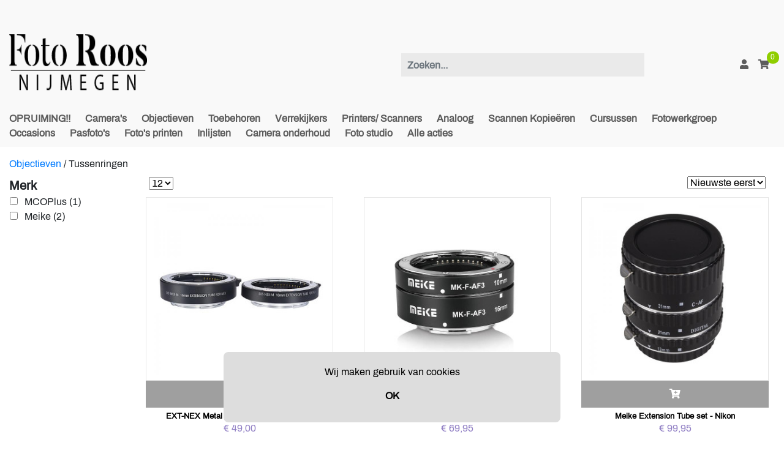

--- FILE ---
content_type: text/html; charset=UTF-8
request_url: https://fotoroos.nl/objectieven/tussenringen
body_size: 7947
content:
<!DOCTYPE html> 

<head>
    <link rel="preconnect" href="https://fonts.gstatic.com">
    <link rel="preconnect" href="https://cdn.swretail.nl">
    <meta http-equiv="Content-Type" content="text/html; charset=utf-8">
    <meta name="viewport" content="width=device-width, initial-scale=1.0, maximum-scale=1.0, user-scalable=no" />
    <style>
       .hide {
            display: none;
        }

        .sw-modal {
            visibility: hidden;
        }

    </style>



    <meta name="description" content=""/>
    <meta name="keywords"    content="" />
    <meta name="title"       content="Tussenringen" />
    <meta name="robots"      content="">
    
    
        <link rel="canonical" href="https://fotoroos.nl/objectieven/tussenringen">
    

    <title>Tussenringen</title>


    <script src="https://cdn.swretail.nl/js/jquery-3.5.1.min.js?v=6524"></script>


    <!-- bootstrap -->
    <link   rel="preload" as="style"  type="text/css" href="https://cdn.swretail.nl/plugins/bootstrap/css/bootstrap.min.css?v=6524" onload="this.onload=null;this.rel='stylesheet'" />
    <!-- master stylesheet -->
    <link rel="preload" as="style"  type="text/css" href="/webshop_1/css/stylesheet.css?v=6524" onload="this.onload=null;this.rel='stylesheet'" />
    <!-- some icons -->
    <link rel="preload" as="style" type="text/css" href="https://cdn.swretail.nl/plugins/fontawesome/css/font_awesome_all.min.css?v=6524" onload="this.onload=null;this.rel='stylesheet'" />
    <!-- this stylesheet handles the configuration from the application -->
    <link rel="preload" as="style"   type="text/css" href="/webshop_stylesheet/1?v=10313" onload="this.onload=null;this.rel='stylesheet'"/>    
    <!-- nice menu --> 
    <link rel="preload" as="style"   type="text/css" href="https://cdn.swretail.nl/css/fancy-menu.css?v=6524" onload="this.onload=null;this.rel='stylesheet'"/>
    <link rel="preload" as="style" href="https://cdn.swretail.nl/plugins/splide/splide.min.css" onload="this.onload=null;this.rel='stylesheet'">

    <noscript>
        <!-- grid stylesheet with fonts -->
        <link rel="stylesheet" type="text/css" href="https://cdn.swretail.nl/plugins/bootstrap/css/bootstrap.min.css?v=6524"/>
        <!-- master stylesheet -->
        <link rel="stylesheet" type="text/css" href="/webshop_1/css/stylesheet.css?v=6524"/>
        <!-- some icons -->
        <link rel="stylesheet" type="text/css" href="https://cdn.swretail.nl/plugins/fontawesome/css/font_awesome_all.min.css?v=6524"/>
        <!-- this stylesheet handles the configuration from the application -->
        <link rel="stylesheet"  type="text/css" href="/webshop_stylesheet?v=6524"/>
        <!-- nice menu --> 
        <link rel="stylesheet" type="text/css" href="https://cdn.swretail.nl/css/fancy-menu.css?v=6524"/>
        <!-- splider -->
        <link rel="stylesheet" href="https://cdn.swretail.nl/plugins/splide/splide.min.css">        
    </noscript>


    <script src="https://cdn.swretail.nl/plugins/bootstrap/js/bootstrap.bundle.min.js?v=6524" async></script>

    <!-- The webshop app -->
    <script src="/javascript.min.js?v=6524" ></script>

    <link rel="icon" href="/mini_logo.jpg">

    <!-- splider is there for sliders -->
    <script src="https://cdn.swretail.nl/plugins/splide/splide.min.js" ></script>
    

    <!-- SW_Retail theme relax -->
    
    <script type="application/ld+json">
        {
            "@context": "https://schema.org",
            "@type": "BreadcrumbList",
            "itemListElement": [
                
    {
        "@type": "ListItem",
        "position": 1,
        "name": "Objectieven",
        "item": "https://fotoroos.nl/objectieven"
    }
,
    {
        "@type": "ListItem",
        "position": 2,
        "name": "Tussenringen",
        "item": "https://fotoroos.nl/objectieven/tussenringen"
    }

            ]
        }
    </script>
<script>
   // plugin alternate image on article list
   $(document).on('mouseover', '.article_image_list img', function () {    
      var alt=$(this).closest("plugin_alternate_image").attr("src_alt");
      if (alt!="/image/small/")
      {
        $(this).attr("src",alt);
      };
   });
   $(document).on('mouseout', '.article_image_list img', function () { 
      $(this).attr("src",$(this).closest("plugin_alternate_image").attr("src_ori"));
   });
</script><link rel="stylesheet" type="text/css" href="https://cdn.swretail.nl/partnerbewise/swiper-bundle.min.css?v=6524"/>
<script src="https://cdn.swretail.nl/partnerbewise/swiper-bundle.min.js?v=6524"></script>

<script>
window.addEventListener('load', function () {
    const swiper = new Swiper('.swiper-container', {
        loop: true,
        
        autoplay: {
            delay: 6000,
        },
        
        navigation: {
            nextEl: '.swiper-button-next',
            prevEl: '.swiper-button-prev',
        },
        pagination: {
            el: '.swiper-pagination',
        },
    });
});
</script>
<style>
:root {
    --swiper-theme-color: !important;
    --swiper-text-color: ;
}


.swiper-button-next, .swiper-button-prev {
    display: none !important
}



.swiper-container {
    height:325px;
}


@media screen and (max-width:767px) {
    
    .swiper-container {
        height:225px !important
    }
    
}

.swiper-slide {
    background-repeat:no-repeat;
    background-position: center center;

    -webkit-background-size: cover;
    -moz-background-size: cover;
    -o-background-size: cover;
    background-size: cover;

    
    -webkit-background-size: contain;
    -moz-background-size: contain;
    -o-background-size: contain;
    background-size: contain;
    

    display: flex;
    text-decoration: unset !important;

    
    align-items: center;
    
}

.swiper-space-container {
    padding: 5% 10%;
    width: 100%;
    
    text-align: center;
    
}

.swiper-heading, .swiper-sub-heading {
    margin:0;
    color: var(--swiper-text-color);
    text-shadow: 3px 3px 6px rgb(0 0 0 / 40%);
}
</style>

</head>

<body>


    <div class="icon-bar">
    <a target="__new" class="facebook" href="https://www.facebook.com/fotoroos" ><i class="fab fa-facebook"></i></a>
</div>                                           

    <!--  some cart buttons -->
    <div id="cart_putin_confirmation" class="hide">
        <button onclick="swShopHelper.modalHide();"   >Verder winkelen</button>
        <button onclick="swShopHelper.loadCheckout();"><i class="fas fa-shopping-cart"></i> Winkelwagen</button>
    </div>
    
    <!--  some cart buttons -->
    <div id="wishlist_putin_confirmation" class="hide">
        <button onclick="swShopHelper.modalHide();"   >Verder winkelen</button>
        <button onclick="swShopHelper.loadWishlist();"><i class="fas fa-heart"></i> Verlanglijst</button>
    </div>

    <!-- modal dialog  -->
    <div id="modal_ok" class="hide">
        <button onclick="swShopHelper.modalHide();"   >OK</button>
    </div>

    
<div class="hide">
    <div id="notify_stock_email_block">
        Geef het e-mailadres waar we het seintje naar toe moeten sturen.
        <input  class='notify_stock_email form-control'/>
        <p class="notify_stock_email_error hide has=error">Dit is geen geldig e-mailadres!</p>
        <button class='pull-right' onclick="swShopHelper.modalExecute();"   >OK</button>
    </div>

    <div id="notify_stock_email_confirm">
        U wordt per mail op de hoogte gesteld wanneer dit artikel weer beschikbaar is!

    </div>
    <div id="notify_stock_email_confirm_footer">
        <button onclick="swShopHelper.modalHide();">Verder winkelen</button>
    </div>
</div>


    <!-- UI blocking div can be accessed using swShopHelper.blockUI  -->
    <div class="blocked" id="block-ui"> <i class="fas fa-spinner fa-pulse" style="font-size:100px; position:relative;top: calc(50% - 100px);left: 50%;"></i> </div>

    <!-- Modal div, can be handled using swShopHelper.modalShow, better not to delete this-->
    <div class="sw-modal" id="sw-modal-dialog">
        <div class="sw-modal-content">
            <span class="close-button" onclick="swShopHelper.modalHide();">&times;</span>
            <div id="sw-modal-title">
                <h3>Titel</h3>
            </div>
            <div id="sw-modal-text">
                <p>Text</p>
            </div>

            <div id="sw-modal-footer">

            </div>
        </div>
    </div>


    <!-- Message for cookies -->
    <div id="cookie-message"><div id="cookie-message-text"></div><button onclick="swShop.cookieDismiss('ok');return false;" >OK</button></div>

    



<div class="sticky-top headergrey fixed-top">
    
    <!-- Socials or USP header -->
    
        <div class="headertop">
            <div class="container">
                <div class="row">
                    <div class="col-12 text-center">
                        <ul class="menu-horizontal"><li></li></ul>
                    </div>
                </div>
            </div>
        </div>
    

    <!-- Navigation -->
    <div class="navigationbar">
        <div class="container">
            <div class="row navigation">
                <div class="col-6">
                    <a href="/" id="shoplogo"><img class="img-fluid" src="/vt59gtq1.png" title="Foto Roos" /></a>
                </div>
                <div class="col-12 col-lg-4 d-none d-lg-flex align-items-center">
                    <input class="form-control search-control"  type="text" value="" placeholder="Zoeken..."/>
                </div>
                <div class="col-6 col-lg-2 pr-4 d-flex align-items-center justify-content-end visible-lg">

                         <a onclick="swCustomer.loadCustomerLogin()" id="sw_customer_login" class="cursor-pointer  visible-large"><i class="fas fa-user tmplt_attention_color"></i></a>
                        <div>
                            <a class='sw_customer-options_button position-relative visible-large hide' id="sw_customer_options" class="cursor-pointer"> <i class="fas fa-user-check tmplt_attention_color "></i></a>
                            <ul class="menu_customer"><li><a href="/customer_modify" class=" menu_7525" >Accountgegevens</a></li><li><a href="/customer_orders" class=" menu_7526" >Ordergeschiedenis</a></li><li><a href="/customerLogOut" class=" menu_7527" >Uitloggen</a></li></ul>
                        </div>
                        <div id="wishlist_button" class="position-relative pl-3 hide">
                            
                            <a onclick="swShopHelper.loadWishlist();return false;" id="sw_wishlist" class="cursor-pointer">
                                <i class="fas fa-heart tmplt_attention_color" ></i>
                                <span class="wishlist-cart-number badge-warning tmplt_sales_color" id="sw_wishlist_count">0</span>
                            </a>
                            
                        </div>
                        <div id="checkout_button" class="position-relative pl-3  visible-large">
                            
                                <a onclick="swShopHelper.loadCheckout();return false;" id="sw_shoppingcart" class="cursor-pointer"><i class="fas fa-shopping-cart tmplt_attention_color" ></i><span class="shopping-cart-number badge-warning tmplt_sales_color" id="sw_shoppingcart_count">0</span></a>
                            
                        </div>

                </div>


            </div>
        </div>
    </div>


            <!-- Navigation -->
     <div class="tmplt_base_color tmplt_base_color_text navigationbar">
         <div class="container">

             <div class="visible-small main-menu">
                 <div class="row mobile tmplt_base_color_text ">

                         <div class="col-8 "><i class="fas fa-bars  " id="menu-toggler" data-menustyle="fancy"  onclick="swShop.mobileMenuShow()" ></i></div>
                         <div class="col-4">
                             <div class="pull-right">
                                 <a onclick="swCustomer.loadCustomerLogin()" id="sw_customer_login_small" ><i class="fas fa-sign-in-alt tmplt_attention_color"></i></a>
                                 <div style="display:inline-block">
                                     <a class='sw_customer-options_button position-relative ' id="sw_customer_options_small" class="cursor-pointer"> <i class="fas fa-user-alt tmplt_attention_color "></i></a>
                                     <ul class="menu_customer"><li><a href="/customer_modify" class=" menu_7525" >Accountgegevens</a></li><li><a href="/customer_orders" class=" menu_7526" >Ordergeschiedenis</a></li><li><a href="/customerLogOut" class=" menu_7527" >Uitloggen</a></li></ul>
                                 </div>
                                 <a href="/checkout" id="sw_shoppingcart_small" ><i class="fas fa-shopping-cart tmplt_attention_color"></i> </a>
                             </div>
                         </div>
                 </div>

             </div>




             <div class="row main-navigation main-menu " id="sw_menu" >
                <div class="col-sm-12">
                    <div id="navCloser"  onclick="swShop.mobileMenuShow(false);"><i class="fas fa-times"></i></div>
                    <input class="form-control search-control d-block d-md-none"  type="text" value="" placeholder="Zoeken..."/>
                    
        <ul class="menu-level-0 menu-fat-sublevel1 menu-margin-level2  ">
            
    <li class='menu-item menu-closed menu-item-id-1484  menu-basic-category '>
        <a href="/1_opruiming-">OPRUIMING!!</a>
        
    </li>
    
    <li class='menu-item menu-closed menu-item-id-1147 menu-has-children menu-basic-category '>
        <a href="/camera-s">Camera's</a>
        
        <ul class='menu-level-1 '>
    
    <li class='menu-item menu-closed menu-item-id-1148 menu-has-children menu-basic-category '>
        <a href="/camera-s/foto">Foto</a>
        
        <ul class='menu-level-2 '>
    
    <li class='menu-item menu-closed menu-item-id-1483  menu-basic-category '>
        <a href="/camera-s/foto/analoog">Analoog</a>
        
    </li>
    
    <li class='menu-item menu-closed menu-item-id-1177  menu-basic-category '>
        <a href="/camera-s/foto/compactcamera-s">Compactcamera's</a>
        
    </li>
    
    <li class='menu-item menu-closed menu-item-id-1201  menu-basic-category '>
        <a href="/camera-s/foto/directklaar-camera-s">Directklaar camera's</a>
        
    </li>
    
    <li class='menu-item menu-closed menu-item-id-1542  menu-basic-category '>
        <a href="/camera-s/foto/onderwater-camera-s">Onderwater camera's</a>
        
    </li>
    
    <li class='menu-item menu-closed menu-item-id-1155  menu-basic-category '>
        <a href="/camera-s/foto/single-use">Single-use</a>
        
    </li>
    
    <li class='menu-item menu-closed menu-item-id-1149  menu-basic-category '>
        <a href="/camera-s/foto/systeemcamera-s">Systeemcamera's</a>
        
    </li>
    
        </ul>
    
    </li>
    
        </ul>
    
    </li>
    
    <li class='menu-item menu-closed menu-item-id-1172 menu-has-children menu-basic-category '>
        <a href="/objectieven">Objectieven</a>
        
        <ul class='menu-level-1 '>
    
    <li class='menu-item menu-closed menu-item-id-1543  menu-basic-category '>
        <a href="/objectieven/adapters">Adapters</a>
        
    </li>
    
    <li class='menu-item menu-closed menu-item-id-1340  menu-basic-category '>
        <a href="/objectieven/tussenringen">Tussenringen</a>
        
    </li>
    
    <li class='menu-item menu-closed menu-item-id-1178 menu-has-children menu-basic-category '>
        <a href="/objectieven/vast-brandpunt">Vast brandpunt</a>
        
        <ul class='menu-level-2 '>
    
    <li class='menu-item menu-closed menu-item-id-1181  menu-basic-category '>
        <a href="/objectieven/vast-brandpunt/groothoek-objectieven">Groothoek objectieven</a>
        
    </li>
    
    <li class='menu-item menu-closed menu-item-id-1179  menu-basic-category '>
        <a href="/objectieven/vast-brandpunt/macro-objectieven">Macro objectieven</a>
        
    </li>
    
    <li class='menu-item menu-closed menu-item-id-1184  menu-basic-category '>
        <a href="/objectieven/vast-brandpunt/portret-objectieven">Portret objectieven</a>
        
    </li>
    
    <li class='menu-item menu-closed menu-item-id-1180  menu-basic-category '>
        <a href="/objectieven/vast-brandpunt/standaard-objectieven">Standaard objectieven</a>
        
    </li>
    
    <li class='menu-item menu-closed menu-item-id-1207  menu-basic-category '>
        <a href="/objectieven/vast-brandpunt/tele-objectieven">Tele objectieven</a>
        
    </li>
    
        </ul>
    
    </li>
    
    <li class='menu-item menu-closed menu-item-id-1182 menu-has-children menu-basic-category '>
        <a href="/objectieven/zoom">Zoom</a>
        
        <ul class='menu-level-2 '>
    
    <li class='menu-item menu-closed menu-item-id-1187  menu-basic-category '>
        <a href="/objectieven/zoom/all-in-one-objectieven">All in One objectieven</a>
        
    </li>
    
    <li class='menu-item menu-closed menu-item-id-1185  menu-basic-category '>
        <a href="/objectieven/zoom/groothoek-zoom">Groothoek zoom</a>
        
    </li>
    
    <li class='menu-item menu-closed menu-item-id-1186  menu-basic-category '>
        <a href="/objectieven/zoom/tele-zoom">Tele zoom</a>
        
    </li>
    
    <li class='menu-item menu-closed menu-item-id-1183  menu-basic-category '>
        <a href="/objectieven/zoom/zoom-objectieven">Zoom objectieven</a>
        
    </li>
    
        </ul>
    
    </li>
    
        </ul>
    
    </li>
    
    <li class='menu-item menu-closed menu-item-id-1135 menu-has-children menu-basic-category '>
        <a href="/accessoires">Toebehoren</a>
        
        <ul class='menu-level-1 '>
    
    <li class='menu-item menu-closed menu-item-id-1169  menu-basic-category '>
        <a href="/accessoires/accu-s">Accu's</a>
        
    </li>
    
    <li class='menu-item menu-closed menu-item-id-1244 menu-has-children menu-basic-category '>
        <a href="/accessoires/camera-accessoires">Camera accessoires</a>
        
        <ul class='menu-level-2 '>
    
    <li class='menu-item menu-closed menu-item-id-1440  menu-basic-category '>
        <a href="/accessoires/camera-accessoires/battery-grips">Battery grips</a>
        
    </li>
    
    <li class='menu-item menu-closed menu-item-id-1362  menu-basic-category '>
        <a href="/accessoires/camera-accessoires/diverse">Diverse</a>
        
    </li>
    
        </ul>
    
    </li>
    
    <li class='menu-item menu-closed menu-item-id-1300 menu-has-children menu-basic-category '>
        <a href="/accessoires/energie">Energie</a>
        
        <ul class='menu-level-2 '>
    
    <li class='menu-item menu-closed menu-item-id-1301  menu-basic-category '>
        <a href="/accessoires/energie/accu-s">Accu's</a>
        
    </li>
    
    <li class='menu-item menu-closed menu-item-id-1360  menu-basic-category '>
        <a href="/accessoires/energie/laders">Laders</a>
        
    </li>
    
    <li class='menu-item menu-closed menu-item-id-1444  menu-basic-category '>
        <a href="/accessoires/energie/laders-accessoires">Laders & Accessoires</a>
        
    </li>
    
        </ul>
    
    </li>
    
    <li class='menu-item menu-closed menu-item-id-1162 menu-has-children menu-basic-category '>
        <a href="/accessoires/filters">Filters</a>
        
        <ul class='menu-level-2 '>
    
    <li class='menu-item menu-closed menu-item-id-1544  menu-basic-category '>
        <a href="/accessoires/filters/beschermfilters">Beschermfilters</a>
        
    </li>
    
    <li class='menu-item menu-closed menu-item-id-1541  menu-basic-category '>
        <a href="/accessoires/filters/filter-adapters">Filter adapters</a>
        
    </li>
    
    <li class='menu-item menu-closed menu-item-id-1539  menu-basic-category '>
        <a href="/accessoires/filters/grijs">Grijs</a>
        
    </li>
    
    <li class='menu-item menu-closed menu-item-id-1545  menu-basic-category '>
        <a href="/accessoires/filters/macro-filters">Macro filters</a>
        
    </li>
    
    <li class='menu-item menu-closed menu-item-id-1538  menu-basic-category '>
        <a href="/accessoires/filters/polarisatie-filters">Polarisatie filters</a>
        
    </li>
    
    <li class='menu-item menu-closed menu-item-id-1606  menu-basic-category '>
        <a href="/1_accessoires/filters/systeem-filters">Systeem filters</a>
        
    </li>
    
    <li class='menu-item menu-closed menu-item-id-1540  menu-basic-category '>
        <a href="/accessoires/filters/uv-filters">UV filters</a>
        
    </li>
    
        </ul>
    
    </li>
    
    <li class='menu-item menu-closed menu-item-id-1160 menu-has-children menu-basic-category '>
        <a href="/accessoires/flitsers">Flitsers</a>
        
        <ul class='menu-level-2 '>
    
    <li class='menu-item menu-closed menu-item-id-1296  menu-basic-category '>
        <a href="/accessoires/flitsers/reportageflitsers">Reportageflitsers</a>
        
    </li>
    
        </ul>
    
    </li>
    
    <li class='menu-item menu-closed menu-item-id-1356 menu-has-children menu-basic-category '>
        <a href="/accessoires/geheugen-opslag">Geheugen & Opslag</a>
        
        <ul class='menu-level-2 '>
    
    <li class='menu-item menu-closed menu-item-id-1415  menu-basic-category '>
        <a href="/accessoires/geheugen-opslag/harde-schijven">Harde schijven</a>
        
    </li>
    
    <li class='menu-item menu-closed menu-item-id-1361  menu-basic-category '>
        <a href="/accessoires/geheugen-opslag/sdxc">SDXC</a>
        
    </li>
    
    <li class='menu-item menu-closed menu-item-id-1357  menu-basic-category '>
        <a href="/accessoires/geheugen-opslag/usb">USB</a>
        
    </li>
    
    <li class='menu-item menu-closed menu-item-id-1474  menu-basic-category '>
        <a href="/accessoires/geheugen-opslag/xqd">XQD</a>
        
    </li>
    
        </ul>
    
    </li>
    
    <li class='menu-item menu-closed menu-item-id-1188 menu-has-children menu-basic-category '>
        <a href="/accessoires/objectief-accessoires">Objectief accessoires</a>
        
        <ul class='menu-level-2 '>
    
    <li class='menu-item menu-closed menu-item-id-1232  menu-basic-category '>
        <a href="/accessoires/objectief-accessoires/lensdoppen">Lensdoppen</a>
        
    </li>
    
        </ul>
    
    </li>
    
    <li class='menu-item menu-closed menu-item-id-1239 menu-has-children menu-basic-category '>
        <a href="/accessoires/onderhoud">Onderhoud</a>
        
        <ul class='menu-level-2 '>
    
    <li class='menu-item menu-closed menu-item-id-1271  menu-basic-category '>
        <a href="/accessoires/onderhoud/blaasbalgen">Blaasbalgen</a>
        
    </li>
    
        </ul>
    
    </li>
    
    <li class='menu-item menu-closed menu-item-id-1292  menu-basic-category '>
        <a href="/accessoires/statieven">Statieven</a>
        
    </li>
    
    <li class='menu-item menu-closed menu-item-id-1223 menu-has-children menu-basic-category '>
        <a href="/accessoires/tassen-riemen">Tassen & Riemen</a>
        
        <ul class='menu-level-2 '>
    
    <li class='menu-item menu-closed menu-item-id-1285  menu-basic-category '>
        <a href="/accessoires/tassen-riemen/cameratassen">Cameratassen</a>
        
    </li>
    
    <li class='menu-item menu-closed menu-item-id-1238  menu-basic-category '>
        <a href="/accessoires/tassen-riemen/diverse">Diverse</a>
        
    </li>
    
    <li class='menu-item menu-closed menu-item-id-1318  menu-basic-category '>
        <a href="/accessoires/tassen-riemen/diverse-tassen">Diverse tassen</a>
        
    </li>
    
    <li class='menu-item menu-closed menu-item-id-1255  menu-basic-category '>
        <a href="/accessoires/tassen-riemen/riemen">Riemen</a>
        
    </li>
    
    <li class='menu-item menu-closed menu-item-id-1282  menu-basic-category '>
        <a href="/accessoires/tassen-riemen/rugtassen">Rugtassen</a>
        
    </li>
    
    <li class='menu-item menu-closed menu-item-id-1319  menu-basic-category '>
        <a href="/accessoires/tassen-riemen/schoudertassen">Schoudertassen</a>
        
    </li>
    
        </ul>
    
    </li>
    
        </ul>
    
    </li>
    
    <li class='menu-item menu-closed menu-item-id-1215 menu-has-children menu-basic-category '>
        <a href="/optiek">Verrekijkers</a>
        
        <ul class='menu-level-1 '>
    
    <li class='menu-item menu-closed menu-item-id-1216 menu-has-children menu-basic-category '>
        <a href="/optiek/accessoires">Accessoires</a>
        
        <ul class='menu-level-2 '>
    
    <li class='menu-item menu-closed menu-item-id-1217  menu-basic-category '>
        <a href="/optiek/accessoires/spottingscope">Spottingscope</a>
        
    </li>
    
        </ul>
    
    </li>
    
    <li class='menu-item menu-closed menu-item-id-1221 menu-has-children menu-basic-category '>
        <a href="/optiek/verrekijkers">Verrekijkers</a>
        
        <ul class='menu-level-2 '>
    
    <li class='menu-item menu-closed menu-item-id-1222  menu-basic-category '>
        <a href="/optiek/verrekijkers/binoculair">Binoculair</a>
        
    </li>
    
        </ul>
    
    </li>
    
        </ul>
    
    </li>
    
    <li class='menu-item menu-closed menu-item-id-1195 menu-has-children menu-basic-category '>
        <a href="/beeld-bewerking">Printers/ Scanners</a>
        
        <ul class='menu-level-1 '>
    
    <li class='menu-item menu-closed menu-item-id-1293 menu-has-children menu-basic-category '>
        <a href="/beeld-bewerking/scanners">Scanners</a>
        
        <ul class='menu-level-2 '>
    
    <li class='menu-item menu-closed menu-item-id-1294  menu-basic-category '>
        <a href="/beeld-bewerking/scanners/dia-en-filmscanners">Dia en filmscanners</a>
        
    </li>
    
    <li class='menu-item menu-closed menu-item-id-1295  menu-basic-category '>
        <a href="/beeld-bewerking/scanners/fotoscanners">Fotoscanners</a>
        
    </li>
    
        </ul>
    
    </li>
    
    <li class='menu-item menu-closed menu-item-id-1196 menu-has-children menu-basic-category '>
        <a href="/beeld-bewerking/verbruiksmateriaal">Verbruiksmateriaal</a>
        
        <ul class='menu-level-2 '>
    
    <li class='menu-item menu-closed menu-item-id-1197  menu-basic-category '>
        <a href="/beeld-bewerking/verbruiksmateriaal/fotopapier">Fotopapier</a>
        
    </li>
    
    <li class='menu-item menu-closed menu-item-id-1355  menu-basic-category '>
        <a href="/beeld-bewerking/verbruiksmateriaal/inkt-cartridge-/-toner">Inkt cartridge / toner</a>
        
    </li>
    
        </ul>
    
    </li>
    
    <li class='menu-item menu-closed menu-item-id-1450 menu-has-children menu-basic-category '>
        <a href="/beeld-bewerking/verbruiksmaterial">Verbruiksmaterial</a>
        
        <ul class='menu-level-2 '>
    
    <li class='menu-item menu-closed menu-item-id-1452  menu-basic-category '>
        <a href="/beeld-bewerking/verbruiksmaterial/inkt-cartridge-/-toner">Inkt cartridge / toner</a>
        
    </li>
    
        </ul>
    
    </li>
    
        </ul>
    
    </li>
    
    <li class='menu-item menu-closed menu-item-id-1139 menu-has-children menu-basic-category '>
        <a href="/analoog">Analoog</a>
        
        <ul class='menu-level-1 '>
    
    <li class='menu-item menu-closed menu-item-id-1140 menu-has-children menu-basic-category '>
        <a href="/analoog/films">Films</a>
        
        <ul class='menu-level-2 '>
    
    <li class='menu-item menu-closed menu-item-id-1323  menu-basic-category '>
        <a href="/analoog/films/direct-klaar">Direct klaar</a>
        
    </li>
    
    <li class='menu-item menu-closed menu-item-id-1337  menu-basic-category '>
        <a href="/analoog/films/zwart/wit-films">Zwart/wit films</a>
        
    </li>
    
        </ul>
    
    </li>
    
        </ul>
    
    </li>
    
        <li class="menu-item menu-item-id-null menu-closed menu-basic">
          <a href="/extra-diensten" class=" menu_7679" >Scannen Kopieëren</a>
        </li>
    
    <li class='menu-item menu-closed menu-item-id-1307 menu-has-children menu-basic-category '>
        <a href="/foto-cursussen">Cursussen</a>
        
        <ul class='menu-level-1 '>
    
    <li class='menu-item menu-closed menu-item-id-1308  menu-basic-category '>
        <a href="/foto-cursussen/uitgebreide-cursus-fotografie">Uitgebreide cursus fotografie</a>
        
    </li>
    
        </ul>
    
    </li>
    
        <li class="menu-item menu-item-id-null menu-closed menu-basic">
          <a href="/foto-werkgroep" class=" menu_7681" >Fotowerkgroep</a>
        </li>
    
    <li class='menu-item menu-closed menu-item-id-1313  menu-basic-category '>
        <a href="/occasions">Occasions</a>
        
    </li>
    
        <li class="menu-item menu-item-id-null menu-closed menu-basic">
          <a href="/pasfoto-s" class=" menu_7683" >Pasfoto's</a>
        </li>
    
        <li class="menu-item menu-item-id-null menu-closed menu-basic">
          <a href="/afdrukservice" class=" menu_7685" >Foto's printen</a>
        </li>
    
        <li class="menu-item menu-item-id-null menu-closed menu-basic">
          <a href="/lijsten-inlijstwerk" class=" menu_7686" >Inlijsten</a>
        </li>
    
        <li class="menu-item menu-item-id-null menu-closed menu-basic">
          <a href="https://fotoroos.nl/sensor-reiniging" class=" menu_7687" >Camera onderhoud</a>
        </li>
    
        <li class="menu-item menu-item-id-null menu-closed menu-basic">
          <a href="/fotostudio" class=" menu_7688" >Foto studio</a>
        </li>
    
        <li class="menu-item menu-item-id-null menu-closed menu-basic">
          <a href="https://www.ringfoto.nl/acties/" class=" menu_7689" >Alle acties</a>
        </li>
    
        <li class="menu-item menu-item-id-null menu-closed menu-basic">
          
        </li>
    
        </ul>
    
                </div>

            </div>
            <div class="row backdrop" id="backdropper">
                <!-- -->
            </div>
        </div>
    </div>
</div>

    


    <div class="container">
        <!-- main content -->
        <div class="main mt-3" id="main_content">
            <div id="content" >
                <!-- here the content will be inserted -->
                <div class="row cms_content"><div class="col-12"></div></div>


<div class="row"><div class="col-12">
    <a href="/objectieven">Objectieven</a> <span>/</span>

    Tussenringen
</div></div>


    
    
    <div class="row auto_categories">
        
            
                <div class="col-3">
                    <a class="auto_categories_url" href="/objectieven/tussenringen/">
                        <div class="auto_categories_name"></div>
                        
                    </a>
                </div>
            
        
    </div>




    <div class="row mt-2">
        <!-- filter over 2 columns, will automatically collapse on mobile -->
        <div class="col-md-2" id="category-filter" data-view="filter">
            <div class="col-12 p-0">
                <div class="filter-overview">
                    <div class="tmplt_sales_color" id="filter-closer" onclick="swShop.mobileFilterShow(false);">
                        <i class="fas fa-times"></i> <p>Sluit filter</p>
                    </div>
                    
                    <form id="filter" class="filter">
    <div class="filter-block">
        <li class="filter-block-header"> Merk </li>
        <div class="filter-block-options">
            
    <div class="filter-block-item"  onclick="swShop.toggleFilter(this,event);return false;"><input  onclick="swShop.toggleFilter(this,event);return false;" type="checkbox" data-filter-id="2" name="768956"    />

        
        <label for="768956">
            
            
                MCOPlus
            
            
                (1)
            
        </label>
    </div>

    <div class="filter-block-item"  onclick="swShop.toggleFilter(this,event);return false;"><input  onclick="swShop.toggleFilter(this,event);return false;" type="checkbox" data-filter-id="2" name="860045"    />

        
        <label for="860045">
            
            
                Meike
            
            
                (2)
            
        </label>
    </div>

        </div>
    </div>
</form>
                </div>
            </div>
        </div>
        <div class="filter-button tmplt_sales_color text-center" id="category-filter-button" onclick="swShop.mobileFilterShow()">
            <i class="fas fa-filter"></i> <p>Filter</p>
        </div>

        <!-- main content -->
        <div class="col-md-10">
            <!-- paging and sort handler  -->
            <div class="col-12">
                
    
    <select onchange="swShop.load(this);return false;" id="item_amount">
        
            <option value="12" selected>12</option>
        
            <option value="24" >24</option>
        
            <option value="48" >48</option>
        
            <option value="96" >96</option>
        
    </select>

                
    <select onchange="swShop.load(this);return false;" id="sort_order">
        
    <option value='artoms_za' >Naam Z-A</option>

    <option value='artoms_az' >Naam A-Z</option>

    <option value='price_lth' >Prijs oplopend</option>

    <option value='price_htl' >Prijs aflopend</option>

    <option value='datum_htl' selected>Nieuwste eerst</option>

    </select>

            </div>
            <div class="row">
                



<div class="col-6  col-sm-4 article_item"  data-id="8105" data-link="/ext-nex-metal-extensiontubeset-10-16254601_0" onclick="swShop.articleLoad(this);">
    
<plugin_alternate_image src_ori="/image/small//EXT_NEX_Metal_ExtensionTubeset_10_16.jpg" alt_ori="EXT_NEX_Metal_ExtensionTubeset_10_16" src_alt="/image/small//EXT_NEX_Metal_ExtensionTubeset_10_16_1.jpg" alt_alt="EXT_NEX_Metal_ExtensionTubeset_10_16_1" />

    

    <a title="EXT-NEX Metal ExtensionTubeset 10+16" href="/ext-nex-metal-extensiontubeset-10-16254601_0" class="article_item_link">
        <div class="article_content_list">
            <div class="article_image_list_container">
                <div class="article_image_list">
                    
                    <div class="row h-100">
                        <div class="col-12 my-auto">
                            
                            
                                <img class="img-fluid" src="/image/small//EXT_NEX_Metal_ExtensionTubeset_10_16.jpg" alt="EXT_NEX_Metal_ExtensionTubeset_10_16"/>
                            
                        </div>
                    </div>
                    
                </div>
            </div>

            
            
                
                    <div class="">
                        <button class="btn-addtocart"  onclick="swShop.addToCartExecute(8105,1);event.stopPropagation();return false;"><i class="fas fa-cart-plus"></i></button>
                        
                    </div>
					
                
            
            
            
            <div class="article_remaining text-center">
                <div class="article_header"><p><b>EXT-NEX Metal ExtensionTubeset 10+16  </b></p></div>
                <div class="article_header"><p></p></div>
                <div class="" >
                    <h3 id="article_baseprice" class="tmplt_attention_color"> &euro; 49,00</h3>
                </div>
                <div class="hide hold_the_line">
                    <div id="article_original_price" class="tmplt_attention_color" style="text-decoration: line-through;"> 
                        &euro; 49,00 
                    </div>
                    <h3 id="article_baseprice" class="tmplt_attention_color"> &euro; 49,00</h3>
                </div>
            </div>
        </div>
    </a>
    
</div>






<div class="col-6  col-sm-4 article_item"  data-id="3823" data-link="/meike-extension-tube-set-fuji156786_0" onclick="swShop.articleLoad(this);">
    
<plugin_alternate_image src_ori="/image/small//Meike_Extension_Tube_set_Fuji.jpg" alt_ori="Meike_Extension_Tube_set_Fuji" src_alt="/image/small/" alt_alt="" />

    

    <a title="Meike Extension Tube Set Fuji" href="/meike-extension-tube-set-fuji156786_0" class="article_item_link">
        <div class="article_content_list">
            <div class="article_image_list_container">
                <div class="article_image_list">
                    
                    <div class="row h-100">
                        <div class="col-12 my-auto">
                            
                            
                                <img class="img-fluid" src="/image/small//Meike_Extension_Tube_set_Fuji.jpg" alt="Meike_Extension_Tube_set_Fuji"/>
                            
                        </div>
                    </div>
                    
                </div>
            </div>

            
            
                
                    <div class="">
                        <button class="btn-addtocart"  onclick="swShop.addToCartExecute(3823,1);event.stopPropagation();return false;"><i class="fas fa-cart-plus"></i></button>
                        
                    </div>
					
                
            
            
            
            <div class="article_remaining text-center">
                <div class="article_header"><p><b>Meike Extension Tube Set Fuji  </b></p></div>
                <div class="article_header"><p></p></div>
                <div class="" >
                    <h3 id="article_baseprice" class="tmplt_attention_color"> &euro; 69,95</h3>
                </div>
                <div class="hide hold_the_line">
                    <div id="article_original_price" class="tmplt_attention_color" style="text-decoration: line-through;"> 
                        &euro; 69,95 
                    </div>
                    <h3 id="article_baseprice" class="tmplt_attention_color"> &euro; 69,95</h3>
                </div>
            </div>
        </div>
    </a>
    
</div>






<div class="col-6  col-sm-4 article_item"  data-id="3824" data-link="/meike-extension-tube-set-nikon153129_0" onclick="swShop.articleLoad(this);">
    
<plugin_alternate_image src_ori="/image/small//Meike_Extension_Tube_set___Nikon.jpg" alt_ori="Meike_Extension_Tube_set___Nikon" src_alt="/image/small/" alt_alt="" />

    

    <a title="Meike Extension Tube set - Nikon" href="/meike-extension-tube-set-nikon153129_0" class="article_item_link">
        <div class="article_content_list">
            <div class="article_image_list_container">
                <div class="article_image_list">
                    
                    <div class="row h-100">
                        <div class="col-12 my-auto">
                            
                            
                                <img class="img-fluid" src="/image/small//Meike_Extension_Tube_set___Nikon.jpg" alt="Meike_Extension_Tube_set___Nikon"/>
                            
                        </div>
                    </div>
                    
                </div>
            </div>

            
            
                
                    <div class="">
                        <button class="btn-addtocart"  onclick="swShop.addToCartExecute(3824,1);event.stopPropagation();return false;"><i class="fas fa-cart-plus"></i></button>
                        
                    </div>
					
                
            
            
            
            <div class="article_remaining text-center">
                <div class="article_header"><p><b>Meike Extension Tube set - Nikon  </b></p></div>
                <div class="article_header"><p></p></div>
                <div class="" >
                    <h3 id="article_baseprice" class="tmplt_attention_color"> &euro; 99,95</h3>
                </div>
                <div class="hide hold_the_line">
                    <div id="article_original_price" class="tmplt_attention_color" style="text-decoration: line-through;"> 
                        &euro; 99,95 
                    </div>
                    <h3 id="article_baseprice" class="tmplt_attention_color"> &euro; 99,95</h3>
                </div>
            </div>
        </div>
    </a>
    
</div>



            </div>
            <div class="col-12">
                <div class="pull-left" style="padding:10px;">3 artikelen uit 3</div>
                

    
    
    

    <ul class="pager">

        

            <li class='pager-item'>
                
                
                    
                

                <a onclick='swShop.loadPage(this);return false ;' class='pager-link pager-link-selected' data-href='/objectieven/tussenringen' data-page='0' href ='/objectieven/tussenringen?page=0'>
                    
                    
                    
                        1
                    
                </a>
            </li>

        
    </ul>


            </div>
        </div>

    </div>


<div id="ajax-helper" data-base-url="/" data-amount-cart="0" data-amount-wishlist=0 data-url="/objectieven/tussenringen"   data-last-url="objectieven/tussenringen" data-article-id="" data-on-article-list-page="1" logged_in="0" ></div>
            </div>
        </div>
    </div>


    
    





<div class="footer">
    <hr>
        <div class="container">
            <div class="row mob-text-center">
                <div class="col-12 col-md-3">
                    <ul class=""><li><p class=" menu_7599" ><h3>Bestellen en verzenden</h3>
<p>Bestellen en verzenden is heel eenvoudig via onze webwinkel. Je pakket wordt verstuurd via de pakketdienst.&nbsp;</p></p></li></ul>
                    
                </div>
                <div class="col-12 col-md-3">
                    <ul class=""><li><p class=" menu_7583" ><h3>Betaalmethoden</h3>
<p>Betaal veilig en snel via iDeal</p>
<undefined><img src="https://swretail.nl/webshop_templates/ideal_klein1.png"></undefined></p></li></ul>
                </div>
                <div class="col-12 col-md-3">
                    <ul class=""><li><p class=" menu_7574" ><h3>Wat kunnen wij voor je betekenen?</h3></p></li><li><a href="/klantenservice" class=" menu_7575" >Klantenservice</a></li><li><a href="/openingstijden" class=" menu_7576" >Openingstijden</a></li><li><a href="/algemenevoorwaarden" class=" menu_7577" >Algemene voorwaarden</a></li><li><a href="/retouren" class=" menu_7578" >Retourneren</a></li><li><a href="/betaalmethoden" class=" menu_7579" >Betaalmethoden</a></li><li><a href="/privacy" class=" menu_7580" >Privacy</a></li><li><a href="/fotoroos-verzending" class=" menu_7581" >Verzending</a></li></ul>
                </div>
                <div class="col-12 col-md-3">
                    <ul class=""><li><p class=" menu_7529" ><h3>Foto Roos</h3>
<p>Hazenkampseweg 12&nbsp;<br>6531 NJ Nijmegen<br><tcxspan tcxhref="0528200027" title="Call 0528-200027 via 3CX">024-3551069</tcxspan></p>
<p><tcxspan tcxhref="0528200027" title="Call 0528-200027 via 3CX">algemeen@fotoroos.nl</tcxspan></p></p></li></ul>
                </div>
            </div>
            <div class="row row mob-text-center">
                <div class="col-9">

                </div>
                <div class="col-3">
                    
                </div>
            </div>
            <div class="row">
                <div class="col-12">
                    
                </div>
            </div>
        </div>
        </div>
</div>

    

    
</body>


</html>

<script>
    // it is very important that this line is preserved in order for the webshop to keep functioning. do not meddle with this
    var shopConfiguration={"product_zoom":"false","st_menu_style":"menu-fat-sublevel1 menu-margin-level2","article_name":"{artoms}","st_pr_amt_instock":"false","static_content":"\/webshop_1","cookie":{"show":"true","ok":"false","text":"<p>Wij maken gebruik van cookies<\/p>"},"captcha_sitekey":null};

    // the additional javascript which will be inlcuded from the configuration
    


</script>



